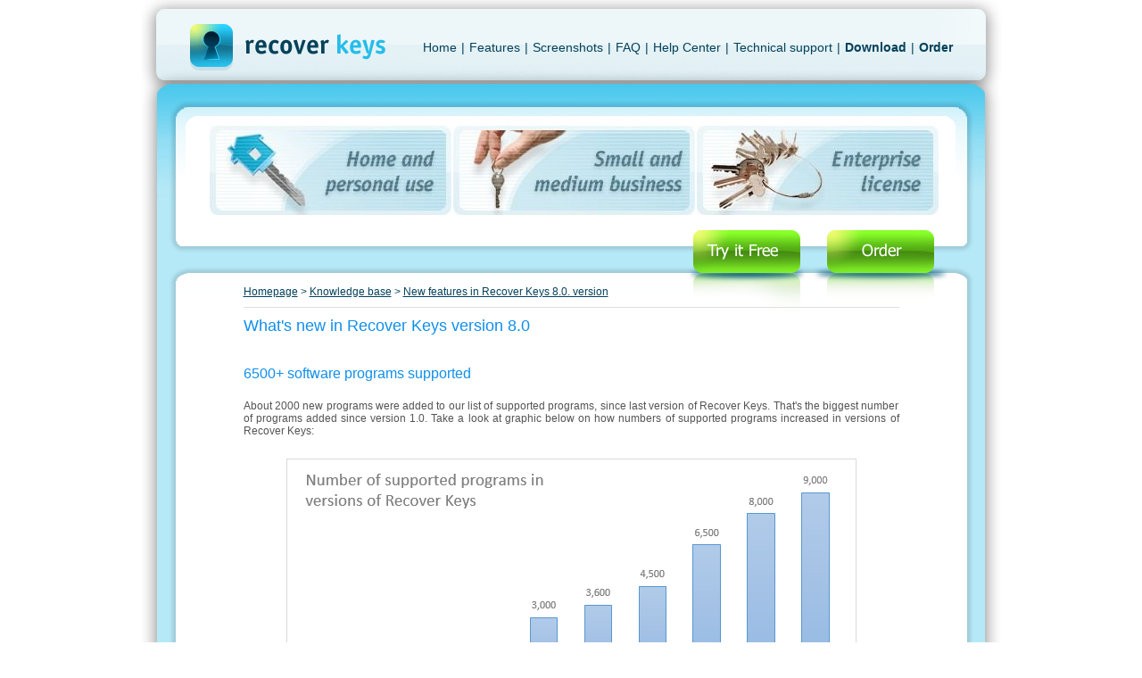

--- FILE ---
content_type: text/html; charset=UTF-8
request_url: https://recover-keys.com/kb/whats-new-version-8.html
body_size: 4293
content:
<!DOCTYPE html>
<html prefix="og: http://ogp.me/ns#" lang="en">
<head>
  <title>New features in Recover Keys 8.0. version</title>
  <meta http-equiv="X-UA-Compatible" content="IE=edge"/>
  <meta http-equiv="content-type" content="text/html; charset=utf-8"/>
  <meta name="description" content="What's new in Recover Keys version 8.0. Explore the new version of Recover Keys with great new features" lang="en"/>
  <meta name="author" content="ONE UP LTD"/>
  <meta name="robots" content="All,index,follow"/>
  <meta name="revisit-after" content="7 days"/>
  <meta name="viewport" content="width=device-width, initial-scale=1.0"/>
  <meta name="theme-color" content="#edf6f9"/>
  <meta property="og:title" content="New features in Recover Keys 8.0. version"/>
  <meta property="og:description" content="What's new in Recover Keys version 8.0. Explore the new version of Recover Keys with great new features"/>
  <meta property="og:image" content="https://recover-keys.com/images/rkboxshot-400x400.png"/>
  <meta property="og:url" content="https://recover-keys.com/kb/whats-new-version-8.html"/>
  <link rel="apple-touch-icon-precomposed" sizes="144x144" href="/apple-touch-icon-144x144-precomposed.png">
  <link rel="apple-touch-icon-precomposed" sizes="114x114" href="/apple-touch-icon-114x114-precomposed.png">
  <link rel="apple-touch-icon-precomposed" sizes="72x72" href="/apple-touch-icon-72x72-precomposed.png">
  <link rel="apple-touch-icon-precomposed" href="/apple-touch-icon-precomposed.png">
  <link rel="shortcut icon" href="/favicon.ico"/>
  <link rel="stylesheet" type="text/css" media="screen" href="/assets/static.css"/>
  <link rel="stylesheet" type="text/css" media="screen" href="/assets/style-en.css"/>

  <!--[if IE]>
  <style>a.nav { font-size: 12px; color:#667766; font-weight:normal; text-decoration:none; border-bottom:1px solid; }
  a.nav:hover { text-decoration:none; }</style>
  <![endif-->
</head>
<body ontouchstart="">

<script src="/assets/static.js" type="text/javascript"></script>

  <div class="main-container">
    <div class="header">
      <a href="/" class="logo"><img src="/assets/im/logo.png" width="219" height="52" alt="Recover Keys Product Key Finder"/></a>
      <a href="#" id="mobile-menu-toggle-btn"><span></span><span></span><span></span></a>
      <div id="top-menu">
        <ul class="top-menu">
          <li><a href="/">Home</a><span>|</span></li>
          <li><a href="/en/features.html">Features</a><span>|</span></li>
          <li><a href="/en/screenshots.html">Screenshots</a><span>|</span></li>
          <li><a href="/en/faq.html">FAQ</a><span>|</span></li>
          <li><a href="/kb/">Help Center</a><span>|</span></li>
          <li><a href="/en/support.html">Technical support</a><span>|</span></li>
          <li><a href="/en/download.html"><b>Download</b></a><span>|</span></li>
          <li><a href="/en/order.html"><b>Order</b></a></li>
        </ul>
      </div>
      <div class="header-buttons">
        <a href="/" class="home"></a>
        <a href="/en/bussiness.html" class="business"></a>
        <a href="/en/enterprise.html" class="enterprise"></a>
      </div>

    </div>
    <div class="buttons">
      <a href="/en/download.html"></a>
      <a href="/en/order.html"></a>
    </div>

    
    <div class="content">

  <div class="navigation_kb">
    <a href="/">Homepage</a> > 
    <a href="/kb/">Knowledge base</a> > 
            <a href="/kb/whats-new-version-8.html">New features in Recover Keys 8.0. version</a>
    <div class="break"></div>
  </div>

  <div class="content_kb">
<h1>What's new in Recover Keys version 8.0</h1>

<br/>
<h3>6500+ software programs supported</h3>

<p class="justify">About 2000 new programs were added to our list of supported programs, since last version of Recover Keys. That's the biggest number of programs added since version 1.0. Take a
look at graphic below on how numbers of supported programs increased in versions of Recover Keys:<br/><br/>
<center><img class="responsive" src="/assets/im/supported-apps-by-version-10.png" alt="Number of supported programs in versions of Recover Keys"/></center><br/><br/>
</p>

<h3>Another approach to network scan</h3>

<p class="justify">Agent deployment instead of remote registry, which increases performance significantly and reduced network traffic even more significantly. Furthermore, more data is
fetched, which wasn't available via registry before.<br/><br/>Take a look at graphics below:<br/><br/>

<b>Increase in performance of scanning network PC varies from 10 to 50 times</b> (depending on network speed and amount of data transferred).<br/><br/>
<center><img class="responsive" src="/assets/im/network-scan-performance1.png" alt="Network scan performance"/></center><br/><br/>

<b>Decrease of local network traffic used varies from 5 to 100 times</b> (depending on network speed and amount of data transferred).<br/><br/>
<center><img class="responsive" src="/assets/im/network-scan-performance2.png" alt="Local traffic during network scan"/></center><br/><br/>
</p>

<h3>Scan for Windows 8 product key located in BIOS</h3>
<p class="justify">Applicable for Windows 8 OEMs, laptops and PCs with pre-installed Windows 8.</p><br/>

<h3>Faster and better "Deep scan" filtering</h3>

<p class="justify">In the last version we introduced experimental "Deep scan" feature and it was positively reviewed by our users. In this version we improved deep scan a lot in both performance
and data filtering, deep scan is now faster and filters out more unrelated to product keys data.</p><br/>

<h3>Windows Activation status</h3>
<p class="justify">Recover Keys can now show if your Windows is activated or not.</p><br/>

<h3>Shows last 5 characters of Office 2013</h3>
<p class="justify">Unfortunately last 5 chars are all there is stored by Microsoft. But 5 is better than nothing, right? For more
information <a href="/kb/office-2013-keys.html">visit this page</a>.</p><br/>

<h3>Scan for "Installed software" and "Installed updates"</h3>
<p class="justify">Some of our customers are using Recover Keys for network audit and were requesting such functionality. We hope everybody will
benefit from these features. By default both features are turned off, but you can enable them in "Options" dialog.</p><br/>

<h3>MSP license introduced</h3>
<p class="justify">MSP (Managed Service Provider) License is the best option for IT service providers. There's no limitation on the number of clients this license will be used with. Being a
Service Provider you can install the purchased software at the clients side for inventory purposes for any time limit. There's no limitation on the number of PCs you can scan. MSP license is same as Enterprise license,
the only difference is that Enterprise license is limited to 1 company only, while MSP license allows you to install/use it on clients PCs.</p>


<br/><br/>

<h3>More "Deep Scan" options</h3>
<p class="justify">Available in Options dialog - advanced tab - last 2 options, as shown in the picture below. Product keys might be stored in HKEY_CLASSES_ROOT and Microsoft folder in registry, but
contents of these folders are massive, and it will affect performance of deep scan. There is small chance that something useful will be found there during deep scan - that's why they are not enabled by default.</p>
<center><img class="responsive" src="/assets/im/rk-options-advanced.png" alt="Options dialog - advanced tab"/></center>

<h3>Export to folder</h3>
<p class="justify">Now you can export to a folder where for each computer scanned new file will be created (with computer name). For instance, if you will scan 2 PCs
with names PC1 and PC2 and want to export to Excel there will be 2 files created PC1.xls and PC2.xls</p>
<center><img class="responsive" src="/assets/im/rk-save-to-folder.png" alt="Recover Keys - save to folder"/></center><br/>

<h3>Shotgun-mode scan improved</h3>
<p class="justify">Shotgun-mode scan performance was improved and now it is available via command-line version as well.</p><br/>
<h3>License files</h3>
<p class="justify">Some programs are activated with binary license files instead of product keys. For such programs Recover Keys will show Base64 encoded version of binary file.</p><br/>
<h3>Resolved host name in CSV and tab-separated files</h3>
<p class="justify">New column is introduced in both CSV and TSF files, called "Descriptive computer name", which will include both IP and computer name (in necessary) when scanning network.</p>



</div>
      <div class="ourclients"><a href="/en/clients.html">Our clients</a>:</div>
    </div>

    <div class="footer">
      <div class="cup">
        <div class="footer-list">
          <p class="title">Social media</p>
          <ul>
            <li>
              <div class="social">
                <a id="like" href="https://www.facebook.com/sharer.php?u=https%3A%2F%2Frecover-keys.com%2F" rel="nofollow" class="fb"></a>
                <a id="gplus" href="https://plus.google.com/share?url=https%3A%2F%2Frecover-keys.com%2F" rel="nofollow" class="gp"></a>
                <a id="tweet" href="https://twitter.com/intent/tweet?text=Product%20Key%20Finder%20for%20more%20than%209000%2B%20software%20programs&amp;url=http%3A%2F%2Fbit.ly%2FRecKeys" rel="nofollow" class="twit"></a>
              </div>
            </li>
          </ul>
        </div>
        <div class="footer-list">
          <p class="title">Links</p>
          <ul>
            <li><a href="/">Product Key Finder</a></li>
            <li><a href="https://mac-product-key-finder.com/">Mac Product Key Finder</a></li>
          </ul>
        </div>
        <div class="footer-list">
          <p class="title">Legal</p>
          <ul>
            <li><a href="/en/compare.html">Recover Keys version comparison</a></li>
            <li><a href="/en/bussiness.html">Small and medium business</a></li>
            <li><a href="/en/enterprise.html">Enterprise license</a></li>
            <li>&nbsp;</li>
            <li><a rel="nofollow" href="/en/privacy.html">Privacy policy</a></li>
            <li><a rel="nofollow" href="/en/eula.html">End-user license agreement</a></li>
            <li><a href="/en/refund-policy.html">Refund policy</a></li>
            <li><a href="/kb/license-policy.html">License policy</a></li>
          </ul>
        </div>

        <div class="footer-list">
          <p class="title">Everything else</p>
          <ul>
            <li><a href="/kb/">Help Center</a></li>
            <li><a href="/en/reviews.html">Reviews</a></li>
            <li><a rel="nofollow" href="/en/awards.html">Awards</a></li>
            <li><a rel="nofollow" href="/en/clients.html">Our clients</a></li>
            <li><a href="/en/freelicense.html">Free license</a></li>
            <li><a href="/en/affiliate.html">Affiliates</a></li>
            <li><a href="/en/press.html">Press kit</a></li>
            <li><a href="/en/aboutus.html">About us</a></li>
            <li><a href="/en/support.html">Contact us</a></li>
          </ul>
        </div>

        <p class="copyright"><strong>&copy; 2007 - 2026 ONE UP LTD. All rights reserved.</strong><br/>
           All mentioned trademarks on this page, are registered to their respective authors.<br/><br/>
           <a class="world" onclick="jboxModal('/en/change-language-popup.html', 'Change website language');return false;" href="#" rel="nofollow"><span>Change language</span></a>
        </p>
      </div>
    </div>
  </div>


<script type="text/javascript">
function setLangCookie(value) {
  var date = new Date();
  date.setTime(date.getTime()+(365*24*60*60*1000));
  document.cookie = "rkweblang=" + value + "; expires=" + date.toGMTString() + "; path=/";
}

$(document).ready(function(){
  $("#mobile-menu-toggle-btn").click(function(e) {
    $(this).toggleClass("open");
    $("#top-menu").slideToggle();
    e.preventDefault();
  });

  // FAQ elements (hide answers)
  $('.qfaq').next('div.qfaqdiv').hide();

  // Set up the toggle effect for FAQ elements
  $('.qfaq').click(function(e) {
    $(this).next('div.qfaqdiv').animate({ height:'toggle' }, { duration: 400 });
    e.preventDefault();
  });


  $('.read-more-content').hide();

  $('.read-more-show').click(function(e) {
    $(this).text(($(this).text() == "Hide ▲") ? "Read more... ▼" : "Hide ▲" );
    $(this).prev('span.read-more-content').animate({ height:'toggle' }, { duration: 400 });
    e.preventDefault();
  });

  $('#tweet, #like, #gplus').click(function(e) {
    if(!e) return;
    window.open(e.target.href, "intent", "scrollbars=yes,resizable=yes,toolbar=no,location=yes,width=550,height=420,left=" + (window.screen ? Math.round(screen.width / 2 - 275) : 50) + ",top=" + 100);
    e.preventDefault();
  });

  $('.ScrollLink').click(function(e) {
    $('html, body').animate({scrollTop: $($(this).attr('href')).offset().top }, 1000);
  });

  $(".filetree").treeview({control:"#treecontrol"});

  $('form.validation').validate();

});


</script>


</body>
</html>


--- FILE ---
content_type: text/css; charset=UTF-8
request_url: https://recover-keys.com/assets/static.css
body_size: 1940
content:
.treeview,.treeview ul{padding:0;margin:0;list-style:none}
.treeview ul{background-color:white;margin-top:4px}
.treeview .hitarea{background:url(/assets/im/treeview/treeview-default.gif) -64px -25px no-repeat;height:16px;width:16px;margin-left:-16px;float:left;cursor:pointer}
* html .hitarea{display:inline;float:none}
.treeview li{margin:0;padding:3px 0pt 3px 16px}
.treeview a.selected{background-color:#eee}
#treecontrol{margin:1em 0;display:none}
.treeview .hover{color:red;cursor:pointer}
.treeview li{background:url(/assets/im/treeview/treeview-default-line.gif) 0 0 no-repeat}
.treeview li.collapsable,.treeview li.expandable{background-position:0 -176px}
.treeview .expandable-hitarea{background-position:-80px -3px}
.treeview li.last{background-position:0 -1766px}
.treeview li.lastCollapsable,.treeview li.lastExpandable{background-image:url(/assets/im/treeview/treeview-default.gif)}
.treeview li.lastCollapsable{background-position:0 -111px}
.treeview li.lastExpandable{background-position:-32px -67px}
.treeview div.lastCollapsable-hitarea,.treeview div.lastExpandable-hitarea{background-position:0}
.treeview-red li{background-image:url(/assets/im/treeview/treeview-red-line.gif)}
.treeview-red .hitarea,.treeview-red li.lastCollapsable,.treeview-red li.lastExpandable{background-image:url(/assets/im/treeview/treeview-red.gif)}
.treeview-black li{background-image:url(/assets/im/treeview/treeview-black-line.gif)}
.treeview-black .hitarea,.treeview-black li.lastCollapsable,.treeview-black li.lastExpandable{background-image:url(/assets/im/treeview/treeview-black.gif)}
.treeview-gray li{background-image:url(/assets/im/treeview/treeview-gray-line.gif)}
.treeview-gray .hitarea,.treeview-gray li.lastCollapsable,.treeview-gray li.lastExpandable{background-image:url(/assets/im/treeview/treeview-gray.gif)}
.treeview-famfamfam li{background-image:url(/assets/im/treeview/treeview-famfamfam-line.gif)}
.treeview-famfamfam .hitarea,.treeview-famfamfam li.lastCollapsable,.treeview-famfamfam li.lastExpandable{background-image:url(/assets/im/treeview/treeview-famfamfam.gif)}
.treeview .placeholder{background:url(/assets/im/treeview/ajax-loader.gif) 0 0 no-repeat;height:16px;width:16px;display:block}
.filetree li{padding:3px 0 2px 16px}
.filetree span.folder,.filetree span.file{padding:1px 0 1px 20px;display:block}
.filetree span.folder{background:url(/assets/im/treeview/folder.gif) 0 0 no-repeat}
.filetree li.expandable span.folder{background:url(/assets/im/treeview/folder-closed.gif) 0 0 no-repeat}
.filetree span.file{background:url(/assets/im/treeview/file.gif) 0 0 no-repeat}
.jBox-wrapper{text-align:left;box-sizing:border-box}
.jBox-title,.jBox-content,.jBox-container{position:relative;word-break:break-word;box-sizing:border-box}
.jBox-container{background:#fff}
.jBox-content{padding:8px 10px;overflow-x:hidden;overflow-y:auto;transition:opacity .2s}
.jBox-Tooltip .jBox-container,.jBox-Mouse .jBox-container{border-radius:3px;box-shadow:0 0 3px rgba(0,0,0,.25)}
.jBox-Tooltip .jBox-title,.jBox-Mouse .jBox-title{padding:8px 10px 0;font-weight:700}
.jBox-hasTitle.jBox-Tooltip .jBox-content,.jBox-hasTitle.jBox-Mouse .jBox-content{padding-top:5px}
.jBox-Mouse{pointer-events:none}
.jBox-pointer{position:absolute;overflow:hidden}
.jBox-pointer-top{top:0}
.jBox-pointer-bottom{bottom:0}
.jBox-pointer-left{left:0}
.jBox-pointer-right{right:0}
.jBox-pointer-top,.jBox-pointer-bottom{width:30px;height:12px}
.jBox-pointer-left,.jBox-pointer-right{width:12px;height:30px}
.jBox-pointer:after{content:'';width:20px;height:20px;position:absolute;background:#fff;transform:rotate(45deg)}
.jBox-pointer-top:after{left:5px;top:6px;box-shadow:-1px -1px 2px rgba(0,0,0,.15)}
.jBox-pointer-right:after{top:5px;right:6px;box-shadow:1px -1px 2px rgba(0,0,0,.15)}
.jBox-pointer-bottom:after{left:5px;bottom:6px;box-shadow:1px 1px 2px rgba(0,0,0,.15)}
.jBox-pointer-left:after{top:5px;left:6px;box-shadow:-1px 1px 2px rgba(0,0,0,.15)}
.jBox-Modal .jBox-container{border-radius:4px}
.jBox-Modal .jBox-content{padding:15px 20px}
.jBox-Modal .jBox-title{border-radius:4px 4px 0 0;padding:15px 20px;background:#fafafa;border-bottom:1px solid #eee}
.jBox-Modal .jBox-footer{border-radius:0 0 4px 4px}
.jBox-Modal.jBox-closeButton-title .jBox-title{padding-right:55px}
.jBox-Modal .jBox-container,.jBox-Modal.jBox-closeButton-box:before{box-shadow:0 3px 15px rgba(0,0,0,.4),0 0 5px rgba(0,0,0,.4)}
.jBox-closeButton{cursor:pointer;position:absolute}
.jBox-closeButton svg{position:absolute;top:50%;right:50%}
.jBox-closeButton path{transition:fill .2s;fill:#aaa}
.jBox-closeButton:hover path{fill:#888}
.jBox-closeButton:active path{fill:#666}
.jBox-overlay .jBox-closeButton{top:0;right:0;width:40px;height:40px}
.jBox-overlay .jBox-closeButton svg{width:20px;height:20px;margin-top:-10px;margin-right:-10px}
.jBox-overlay .jBox-closeButton path,.jBox-overlay .jBox-closeButton:active path{fill:#ddd}
.jBox-overlay .jBox-closeButton:hover path{fill:#fff}
.jBox-closeButton-title .jBox-closeButton{top:0;right:0;bottom:0;width:40px}
.jBox-closeButton-title .jBox-closeButton svg{width:12px;height:12px;margin-top:-6px;margin-right:-6px}
.jBox-closeButton-box .jBox-closeButton{top:-8px;right:-10px;width:24px;height:24px;background:#fff;border-radius:50%}
.jBox-closeButton-box .jBox-closeButton svg{width:10px;height:10px;margin-top:-5px;margin-right:-5px}
.jBox-hasTitle.jBox-Modal.jBox-closeButton-box .jBox-closeButton{background:#fafafa}
.jBox-closeButton-box:before{content:'';position:absolute;top:-8px;right:-10px;width:24px;height:24px;border-radius:50%;box-shadow:0 0 5px rgba(0,0,0,.3)}
.jBox-pointerPosition-top.jBox-closeButton-box:before{top:5px}
.jBox-pointerPosition-right.jBox-closeButton-box:before{right:2px}
.jBox-overlay{position:fixed;top:0;left:0;width:100%;height:100%;background-color:rgba(0,0,0,.82)}
.jBox-footer{background:#fafafa;border-top:1px solid #eee;padding:8px 10px;border-radius:0 0 3px 3px}
body[class^="jBox-blockScroll-"],body[class*=" jBox-blockScroll-"]{overflow:hidden}
.jBox-draggable{cursor:move}
@keyframes jBoxLoading {
to{transform:rotate(360deg)}
}
.jBox-loading .jBox-content{opacity:.2}
.jBox-loading-spinner .jBox-content{min-height:38px!important;min-width:38px!important;opacity:0}
.jBox-spinner{box-sizing:border-box;position:absolute;top:50%;left:50%;width:24px;height:24px;margin-top:-12px;margin-left:-12px}
.jBox-spinner:before{display:block;box-sizing:border-box;content:'';width:24px;height:24px;border-radius:50%;border:2px solid rgba(0,0,0,.2);border-top-color:rgba(0,0,0,.8);animation:jBoxLoading .6s linear infinite}
[class^="jBox-animated-"],[class*=" jBox-animated-"]{animation-fill-mode:both}
@keyframes jBox-tada {
0%{transform:scale(1)}
10%,20%{transform:scale(0.8) rotate(-4deg)}
30%,50%,70%,90%{transform:scale(1.2) rotate(4deg)}
40%,60%,80%{transform:scale(1.2) rotate(-4deg)}
100%{transform:scale(1) rotate(0)}
}
.jBox-animated-tada{animation:jBox-tada 1s}
@keyframes jBox-tadaSmall {
0%{transform:scale(1)}
10%,20%{transform:scale(0.9) rotate(-2deg)}
30%,50%,70%,90%{transform:scale(1.1) rotate(2deg)}
40%,60%,80%{transform:scale(1.1) rotate(-2deg)}
100%{transform:scale(1) rotate(0)}
}
.jBox-animated-tadaSmall{animation:jBox-tadaSmall 1s}
@keyframes jBox-flash {
0%,50%,100%{opacity:1}
25%,75%{opacity:0}
}
.jBox-animated-flash{animation:jBox-flash .5s}
@keyframes jBox-shake {
0%,100%{transform:translateX(0)}
20%,60%{transform:translateX(-6px)}
40%,80%{transform:translateX(6px)}
}
.jBox-animated-shake{animation:jBox-shake .4s}
@keyframes jBox-pulseUp {
0%{transform:scale(1)}
50%{transform:scale(1.15)}
100%{transform:scale(1)}
}
.jBox-animated-pulseUp{animation:jBox-pulseUp .25s}
@keyframes jBox-pulseDown {
0%{transform:scale(1)}
50%{transform:scale(0.85)}
100%{transform:scale(1)}
}
.jBox-animated-pulseDown{animation:jBox-pulseDown .25s}
@keyframes jBox-popIn {
0%{transform:scale(0)}
50%{transform:scale(1.1)}
100%{transform:scale(1)}
}
.jBox-animated-popIn{animation:jBox-popIn .25s}
@keyframes jBox-popOut {
0%{transform:scale(1)}
50%{transform:scale(1.1)}
100%{transform:scale(0)}
}
.jBox-animated-popOut{animation:jBox-popOut .25s}
@keyframes jBox-fadeIn {
0%{opacity:0}
100%{opacity:1}
}
.jBox-animated-fadeIn{animation:jBox-fadeIn .2s}
@keyframes jBox-fadeOut {
0%{opacity:1}
100%{opacity:0}
}
.jBox-animated-fadeOut{animation:jBox-fadeOut .2s}
@keyframes jBox-slideUp {
0%{transform:translateY(0)}
100%{transform:translateY(-300px);opacity:0}
}
.jBox-animated-slideUp{animation:jBox-slideUp .4s}
@keyframes jBox-slideRight {
0%{transform:translateX(0)}
100%{transform:translateX(300px);opacity:0}
}
.jBox-animated-slideRight{animation:jBox-slideRight .4s}
@keyframes jBox-slideDown {
0%{transform:translateY(0)}
100%{transform:translateY(300px);opacity:0}
}
.jBox-animated-slideDown{animation:jBox-slideDown .4s}
@keyframes jBox-slideLeft {
0%{transform:translateX(0)}
100%{transform:translateX(-300px);opacity:0}
}
.jBox-animated-slideLeft{animation:jBox-slideLeft .4s}
.jBox-closeButton{z-index:1}
.jBox-countdown{border-radius:3px 3px 0 0;z-index:0;background:#000;opacity:.2;position:absolute;top:0;left:0;right:0;height:3px}
.jBox-countdown_inner{border-radius:3px 3px 0 0;top:0;right:0;width:100%;height:3px;position:absolute;background:#fff}


--- FILE ---
content_type: text/css; charset=UTF-8
request_url: https://recover-keys.com/assets/style-en.css
body_size: 46232
content:
*{padding:0;margin:0;}
h1, h2, h3, h5, h6, p, pre, blockquote, ul, ol, dl, fieldset, address{margin:10px 5%;}
fieldset{padding:.5em;}
body{font-family:tahoma, Arial, Helvetica, sans-serif;font-size:12px;color:#545454;background:url([data-uri]) repeat-x center bottom;}
a img{border:none;}
a{color:#545454;}
.main-container{margin:0 auto;width:965px;background:url([data-uri]) repeat-y left top;}
.header{background:url('/assets/im/bg1.png') no-repeat left top;height:256px;overflow:hidden;}
.header a.logo{display:block;float:left;position:relative;top:27px;left:55px;}
.header a.logo img{display:block;border:none;}
#top-menu{display:block;}
.header ul.top-menu{float:right;list-style:none;font-size:14px;color:#05415a;margin:0;position:relative;top:45px;right:55px;}
.header ul.top-menu li{float:left;margin:0;}
.header ul.top-menu li a{color:#05415a;text-decoration:none;}
.header ul.top-menu li a:hover{text-decoration:underline;}
.header ul.top-menu li span{margin:0 5px;}
.header-buttons{clear:both;padding:89px 0 0 77px;}
.header-buttons a{display:block;float:left;margin-right:2px;width:271px;height:100px;background:url('/assets/im/en/topimgs.jpg') no-repeat top left;}
.header-buttons a.home{background-position:0 -505px;}
.header-buttons a.home:hover{background-position:0 -404px;}
.header-buttons a.business{background-position:0 -101px;}
.header-buttons a.business:hover{background-position:0 0;}
.header-buttons a.enterprise{background-position:0 -303px;}
.header-buttons a.enterprise:hover{background-position: 0 -202px;}
.buttons{background:url('/assets/im/en/buttons1.png') no-repeat left top;height:97px;padding:2px 0 0 619px;}
.buttons a{display:block;width:120px;height:48px;float:left;margin-right:30px;}
.content{background:url('/assets/im/bg3_clients.png') no-repeat left bottom;padding:0 115px 120px;}
.content .ourclients{position:relative;top:80px;left:-50px;color:#A4A4A4;font-weight:bold;}
.content h1{margin:0 0 20px;font-size:19px;color:#108feb;font-weight:normal;}
.content h2{margin:0 0 20px;font-size:18px;color:#108feb;font-weight:normal;}
.content h3{margin:0 0 20px;font-size:16px;color:#108feb;font-weight:normal;}
.content h4{margin:0 0 20px;font-size:15px;color:#108feb;font-weight:normal;}
.content p{margin:0 0 10px;}
.footer{background:url([data-uri]) repeat-x left top;height:268px;overflow:hidden;font-size:11px;}
.footer .cup{background:url('/assets/im/cup.png') no-repeat right 60px;height:100%;padding-left:70px;}
.footer .footer-list{float:left;}
.footer .footer-list p.title{margin:0;font-weight:bold;}
.footer .footer-list ul{list-style:none;margin:15px 0 0;float:left;width:210px;}
.footer .footer-list ul li{margin:0;}
.footer .footer-list ul li a{text-decoration:none;}
.footer .footer-list ul li a:hover{text-decoration:underline;}
.footer p.copyright{margin:0;padding:35px 155px 0 0;clear:both;text-align:right;}
.imgleft{float:left;margin-right:10px;margin-bottom:2px;}
.imgright{float:right;margin-left:10px;margin-bottom:2px;}
.qfaq{background:transparent url([data-uri]) center left no-repeat;cursor:pointer;color:#000000;margin-bottom:5px;padding-left:10px;text-decoration:underline;}
.qfaqtext{margin-left:20px;margin-top:10px;text-align:justify;}
.im{background:url('/assets/im/im_descr.png');width:48px;height:48px;}
.im.rk{background-position:-0px -48px;}
.im.scan{background-position:-48px -48px;}
.im.backup{background-position:-0px -0px;}
.im.hdd{background-position:-96px -0px;}
.im.remotepc{background-position:-192px -0px;}
.im.network{background-position:-144px -0px;}
.im.update{background-position:-96px -48px;}
.im.windows{background-position:-192px -48px;}
.im.imwindows{background-position:-192px -48px;}
.im.cmd{background-position:-48px -0px;}
.im.usb{background-position:-144px -48px;}
div.software-list{width:100%;padding-bottom:15px;}
div.software-item{float:left;display:inline-block;width:230px;height:40px;border-bottom:1px solid #d1e8f0;}
div.software-item span{display:inline-block;height:100%;vertical-align:middle;font-weight:bold;margin-top:-5px;}
.icos{margin-right:3px;background:url('/assets/im/icos.png');background-repeat:no-repeat;width:40px;height:40px;display:inline-block;}
.icos.windows{background-position:-40px -400px;}
.icos.regmec{background-position:-40px -200px;}
.icos.acronis{background-position:-80px 0px;}
.icos.camtasia{background-position:-80px -80px;}
.icos.acdsee{background-position:-40px 0px;}
.icos.ps{background-position:-0px -280px;}
.icos.ulead{background-position:-0px -360px;}
.icos.acrobat{background-position:-0px -40px;}
.icos.winzip{background-position:-80px -400px;}
.icos.3dmax{background-position:-0px -0px;}
.icos.office{background-position:-40px -240px;}
.icos.alcohol{background-position:-0px -80px;}
.icos.nero{background-position:-80px -200px;}
.icos.clonecd{background-position:-0px -120px;}
.icos.corel{background-position:-40px -120px;}
.icos.oo{background-position:-0px -240px;}
.icos.symantec{background-position:-40px -320px;}
.icos.ea{background-position:-0px -160px;}
.icos.macromedia{background-position:-0px -200px;}
.icos.roxio{background-position:-80px -280px;}
.icos.tr{background-position:-80px -320px;}
.icos.unreal{background-position:-40px -360px;}
.icos.vmware{background-position:-80px -360px;}
.icos.winamp{background-position:-0px -400px;}
.icos.ashampoo{background-position:-40px -80px;}
.icos.illustrator{background-position:-40px -40px;}
.icos.premiere{background-position:-80px -40px;}
.feature-container{display:inline;float:left;width:355px;padding-top:20px;padding-bottom:20px;padding-left:5px;padding-right:5px;}
.feature-container-index{width:330px;padding-right:20px;}
.feature-container div{display:inline;float:left;margin-right:7px;}
.feature-info-container{display:inline;float:left;width:100%;}
h2.feature-title{color:#108feb;font-size:1.5em;margin-bottom:8px;padding-bottom:10px;padding-top:10px;}
p.feature-title{font-size:1.5em;margin-bottom:8px;color:#108feb;padding-bottom:10px;padding-top:10px;}
p.feature-desc{font-size:1em !important;margin-bottom:8px;text-align:justify;}
#lang{margin:0 1px 0 3px;position:relative;left:-55px;top:-340px;}
#lang ul{margin:0;}
#lang, #lang ul{list-style:none;padding:0px;float:right;text-align:left;width:110px;}
#lang li{font:11px/1 Arial, Helvetica, sans-serif;}
#lang li ul{position:absolute;left:-1000em;z-index:100}
#lang li:hover ul, #lang li.over ul{left:auto;}
#lang a img{border:none;padding-right:5px;vertical-align:middle;}
#lang a span{display:block;float:left;margin-top:1px;border:none;padding-right:5px;vertical-align:middle;background:transparent url('/assets/im/flags.png') no-repeat;}
#lang a{text-decoration:none;display:block;padding:3px 5px 4px 5px;border:1px solid #ccc;background:#fff url('/assets/im/flags.png') no-repeat 90px -0px;color:#555;}
#lang a:hover, #lang li:hover a, #lang li.over a{background:#fff url('/assets/im/flags.png') no-repeat 90px -370px;border:1px solid #DDDDDD;color:#333;}
#lang li:hover li a, #lang li.over li a{width:98px;background:#DDDDDD;}
#lang li li a:hover{background:#ADADAD;}
#lang a span.flag_en{background-position:0px -85px;width:16px;height:11px;}
#lang a span.flag_de{background-position:0px -59px;width:16px;height:11px;}
#lang a span.flag_fr{background-position:0px -124px;width:16px;height:11px;}
#lang a span.flag_jp{background-position:0px -189px;width:16px;height:11px;}
#lang a span.flag_pl{background-position:0px -241px;width:16px;height:11px;}
#lang a span.flag_nl{background-position:0px -215px;width:16px;height:11px;}
#lang a span.flag_dk{background-position:0px -72px;width:16px;height:11px;}
#lang a span.flag_es{background-position:0px -98px;width:16px;height:11px;}
#lang a span.flag_it{background-position:0px -176px;width:16px;height:11px;}
#lang a span.flag_ru{background-position:0px -280px;width:16px;height:11px;}
#lang a span.flag_gr{background-position:0px -137px;width:16px;height:11px;}
#lang a span.flag_no{background-position:0px -228px;width:16px;height:11px;}
#lang a span.flag_fi{background-position:0px -111px;width:16px;height:11px;}
#lang a span.flag_sv{background-position:0px -306px;width:16px;height:11px;}
#lang a span.flag_kr{background-position:0px -202px;width:16px;height:11px;}
#lang a span.flag_pt{background-position:0px -254px;width:16px;height:11px;}
#lang a span.flag_zh{background-position:0px -33px;width:16px;height:11px;}
#lang a span.flag_zg{background-position:0px -358px;width:16px;height:11px;}
#lang a span.flag_ua{background-position:0px -163px;width:16px;height:11px;}
#currencies {background-color:#F7F7F7;border:1px solid #D1D1D1;float:left;text-align:center;width:100%;padding:8px 0px;margin:0px 0px;}
#currencies a{font-size:11px;font-weight:bold;color:#000;text-decoration:none;margin:0 2px;cursor:pointer;}
#currencies a.curr, #currencies a.curr:hover, #currencies a:hover{background-color:#0F7491;color:#FFF;text-decoration:none;}
#order_table{font-size:12px;width:555px;border-collapse:collapse;text-align:left;width:100%}
#order_table th{font-size:14px;font-weight:bold;color:#039;border-bottom:2px solid #6678b1;padding:10px 8px;}
#order_table td{border-bottom:1px solid #ccc;color:#669;padding:6px 8px;}
#order_table tr.thick{border-bottom:2px solid #ccc;color:#669;padding:6px 8px;}
#order_table tbody tr:hover td{color:#009;}
#compare_table{font-size:12px;border-collapse:collapse;text-align:left;margin:20px;}
#compare_table th{font-size:12px;font-weight:bold;color:#039;border-bottom:2px solid #6678b1;padding:2px 2px;text-align:center;}
#compare_table td{border-bottom:1px solid #ccc;color:#669;padding:2px 2px;height:40px;text-align:center;}
#compare_table tbody tr:hover td{color:#009;}
#compare_table .thick{border-left:2px solid #ccc;}
#compare_table .leftalign{text-align:left!important;}
#compare_table .feature{width:300px;text-align:left!important;}
#compare_table .value{width:100px;}
.price_red{color:red!important;font-weight:bold;}
.price{font-weight:bold;}
blockquote{background:url([data-uri]) no-repeat;border-bottom:1px solid silver;display:block;margin:0.6em 0 1.6em;padding:0.8em 1em 0.2em 46px;}
blockquote span{font-weight:bold;text-decoration:underline;font-size:13px;}
table.awards_table{border:1px solid #CCB;margin-bottom:2em;border-collapse:collapse;border-spacing:0;width:100%;}
table.awards_table tr{border-bottom:1px solid #DDD;}
table.awards_table td{padding:10px;border:1px solid #DDC;vertical-align:top;}
a.newbutton {background:url([data-uri]) repeat scroll 0 0 transparent;border-style:none;color:#000000;cursor:pointer;display:block;float:left;font:bold 12px/43px "Lucida Grande",Lucida,Verdana,sans-serif;height:43px;text-align:center;text-decoration:none;text-shadow:0 1px 2px rgba(255, 254, 255, 0.8);width:128px;}
a.newbutton:hover{background-position:0 -43px;}
a.newbutton:active{background-position:0 -86px;}
a.newbutton.pressed{background-position:0 -86px;}
a.newbutton.disabled{background-position:0 0;color:gray;cursor:default;text-shadow:0 1px 1px white;}
a.newbutton.disabled {background-position:0 0;color:gray;cursor:default;text-shadow:0 1px 1px white;}
.navigation_kb{color:#05415a;font-weight:normal;position:relative;top:-35px;}
.navigation_kb a{color:#05415a;}
.content_kb h1{font-size:1.5em;margin-bottom:8px;color:#108feb;font-weight:normal;margin:-25px 0 20px 0px;}
.content_kb h4{font-weight:bold;text-transform:uppercase;font-size:12px;color:#545454;padding:0 0 0 0;margin:0 0 0 0;}
.content_kb p{margin:0 0 10px;}
.kb{background:url('/assets/im/kbindex.png');width:48px;height:48px;}
.kb.gears{background-position:0 0;}
.kb.help{background-position:0 -49px;}
.kb.program{background-position:0 -98px;}
.kb.remote{background-position:0 -147px;}
div.break{border-bottom:1px solid #DFDFDF;margin:10px 0px 0px 0px;width:100%}
.justify{text-align:justify;}
label.error{float:none;color:red;padding-left:10px;}

.paddle_styled_button_green {font-family: 'Helvetica Neue', Helvetica, Arial, 'lucida grande', tahoma, verdana, arial, sans-serif; text-decoration: none;box-shadow: 0 1px 1px rgba(0, 0, 0, .05);border-radius: 2px;padding-top: 5px;padding-bottom: 5px;padding-left: 9px;padding-right: 9px;box-sizing: content-box;border: 1px solid;font-weight: bold;font-size: 13px;background: -webkit-linear-gradient(#74C937 0%, #67B131 100%);background: -moz-linear-gradient(#74C937 0%, #67B131 100%);background: -ms-linear-gradient(#74C937 0%, #67B131 100%);background: -o-linear-gradient(#74C937 0%, #67B131 100%);background: linear-gradient(#74C937 0%, #67B131 100%);border-color: #60a62e #519f18 #409701;color: #FFFFFF!important;text-shadow: 0px -1px 0px rgba(0, 0, 0, 0.22);display: inline-block;outline: none;cursor: pointer;}

.yesno{background:url([data-uri]);width:32px;height:32px;}
.yesno.yes{background-position:0px 0px;}
.yesno.no{background-position:0px -32px;}
table.allwidth{width:100%;}
table.tstyle{border:1px solid #CCB;margin-bottom:2em;border-collapse:collapse;border-spacing:0;}
table.tstyle tr{border-bottom:1px solid #DDD;}
table.tstyle td{padding:10px;border:1px solid #DDC;vertical-align:top;}
table.tstyle th{padding:10px;border:1px solid #DDC;vertical-align:top;font-weight:bold;text-align:left;background-color:#F7F7F7;}
a.DownloadTrialButton{font-family:"Segoe UI",Arial,sans-serif;text-decoration:none;color:#ffffff;cursor:pointer;}
a.DownloadTrialButton div{background:url('/assets/im/download_button_icon.png') no-repeat left top;width:202px;height:52px;text-align:center;}
a.DownloadTrialButton div div{padding-left:8px;padding-top:5px;}
a.DownloadTrialButton div div b{font-size:17px;}
a.DownloadTrialButton div div span{font-size:12px;}
h4.downloadpage{font-family:Verdana,Arial,Helvetica,sans-serif;font-size:19px;color:#585858;margin:0 0 0 0;padding-bottom:5px;font-weight:400;}
div.downloadpagetext{font-family:Verdana,Arial,Helvetica,sans-serif;font-size:10px;/*text-align:justify;*/color:#585858;float:left;width:430px;padding-top:15px;}
div.downloadbuttons{text-align:left;vertical-align:middle;float:left;width:300px;padding-top:15px;}
.social{clear:both;}
.social a{display:block;float:left;background:url('/assets/im/social.png') no-repeat top left;width:50px;height:50px;}
.social a.fb{background-position:0 0;}
.social a.fb:hover{background-position:0 -51px;}
.social a.gp{background-position:0 -102px;}
.social a.gp:hover{background-position:0 -153px;}
.social a.mail{background-position:0 -204px;}
.social a.mail:hover{background-position:0 -255px;}
.social a.twit{background-position:0 -306px;}
.social a.twit:hover{background-position:0 -357px;}
.reviews h1{font-size:20px;color:rgb(84,84,84);}
.reviews p.title{color:#108feb;font-size:16px;font-weight:normal;margin:0 0 20px;}
.reviews p.author{text-align:right;color:rgb(102,153,153);font-size:15px;}
.reviews .hide {display:none;}
.reviews .read-more-show {color:rgb(102,153,153);font-weight:bold; text-decoration:none;}
.reviews tr td:nth-child(1) {vertical-align: top;}
div.expand_collapse_all{background-color:#F7F7F7;border:1px solid #D1D1D1;float:left;text-align:center;width:100%;padding:8px 0px;margin:0px 0px;}
.clearleft{clear:left;}
.review-image{width:160px;}
#mobile-menu-toggle-btn{display:none;}
#letters {background-color:#F7F7F7;border:1px solid #D1D1D1;float:left;text-align:center;width:750px;padding:8px 0px;margin:0px 0px;}
#letters a{font-size:13px;font-weight:bold;color:#000;text-decoration:none;margin:0 2px;cursor:pointer;}
#letters a.curr, #letters a.curr:hover, #letters a:hover{background-color:#0F7491;color:#FFF;text-decoration:none;}
#img-supported-apps-chart{text-align:center;}
#order-page-boxshot{padding-right:15px;}
#img-about-building{vertical-align:top;width:190px;}
#treecontrol{background-color:#F7F7F7;border:1px solid #D1D1D1;float:left;text-align:center;width:100%;padding:8px 0px;margin:0px 0px;}
.world{border:0;background:no-repeat url([data-uri]);}
.world span{padding-left:30px;font-weight:bold;}

input[type=text], textarea, select { -webkit-transition: all 0.30s ease-in-out; -moz-transition: all 0.30s ease-in-out; -ms-transition: all 0.30s ease-in-out; -o-transition: all 0.30s ease-in-out; outline: none; padding: 3px 0px 3px 3px; margin: 5px 1px 3px 0px; border: 1px solid #DDDDDD; }
input[type=text]:focus, textarea:focus, select:focus { box-shadow: 0 0 5px rgba(81, 203, 238, 1); padding: 3px 0px 3px 3px; margin: 5px 1px 3px 0px; border: 1px solid rgba(81, 203, 238, 1); }

@media screen and (max-width: 640px) {
  h1, h2, h3, h5, h6, p, pre, blockquote, ul, ol, dl, fieldset, address{margin:0;}
  li, dd{margin-left:0;}
  fieldset{padding:0;}
  body{background:none;font-size:14px;}
  .main-container{width:100%;background:none;}
  .header{background:url([data-uri]) repeat-x left top;height:100%;overflow-x:hidden;padding:0px 5px 0 5px;}
  .header a.logo{top:15px;left:5px;}

  #mobile-menu-toggle-btn{display:block;float:right; width:50px;height:80px; top:17px; right:5px; position: relative; -webkit-transform: rotate(0deg); -moz-transform: rotate(0deg); -o-transform: rotate(0deg); transform: rotate(0deg); -webkit-transition: .5s ease-in-out; -moz-transition: .5s ease-in-out; -o-transition: .5s ease-in-out; transition: .5s ease-in-out; cursor: pointer; }
  #mobile-menu-toggle-btn span { display: block; position: absolute; height: 9px; width: 100%; background: #1794bc; border-radius: 9px; opacity: 1; left: 0; -webkit-transform: rotate(0deg); -moz-transform: rotate(0deg); -o-transform: rotate(0deg); transform: rotate(0deg); -webkit-transition: .25s ease-in-out; -moz-transition: .25s ease-in-out; -o-transition: .25s ease-in-out; transition: .25s ease-in-out; }
  #mobile-menu-toggle-btn span:nth-child(1) { top: 0px; }
  #mobile-menu-toggle-btn span:nth-child(2) { top: 18px; }
  #mobile-menu-toggle-btn span:nth-child(3) { top: 36px; }
  #mobile-menu-toggle-btn.open span:nth-child(1) { top: 18px; -webkit-transform: rotate(135deg); -moz-transform: rotate(135deg); -o-transform: rotate(135deg); transform: rotate(135deg); }
  #mobile-menu-toggle-btn.open span:nth-child(2) { opacity: 0; left: -60px; }
  #mobile-menu-toggle-btn.open span:nth-child(3) { top: 18px; -webkit-transform: rotate(-135deg); -moz-transform: rotate(-135deg); -o-transform: rotate(-135deg); transform: rotate(-135deg); }

  #top-menu{display:none;top:80px;position:absolute;color:#999;width:100%;text-align:center;background:#f7f7f7;overflow-x:hidden;margin:0px -5px 0px -5px;border-bottom: 1px solid #D1D1D1;z-index:100;}

  .justify{text-align:left;}
  .header ul.top-menu{float:none;top:auto;right:auto;list-style:none;}
  .header ul.top-menu,.header ul.top-menu li,.header ul.top-menu li a{display:block;margin:auto;padding:auto;text-align:center;width:100%;font-size:16px;}
  .header ul.top-menu li a{color:#888;text-decoration:none;transition:all .1s;padding-top:7px;padding-bottom:7px;margin-left:-2px;}
  .header ul.top-menu li a:hover, .header ul.top-menu li a:active {background:#1794bc;color:#fff;}
  .header ul.top-menu li span{display:none;margin:0;}
  .header .header-buttons{clear:none;padding:0;}
  .header .header-buttons a{display:none;float:left;margin-right:0px;width:100%;height:100%;}
  #lang{display:none;}
  .buttons{background:none;height:100%;padding:0 0 0 0;}
  .buttons a{display:block;width:100%;height:100%;float:left;margin-right:0px;}
  .content{background:none;padding:15px 15px 15px 15px;overflow-x:hidden;}
  .content ul, .content ol {margin-left:25px;margin-top:10px;margin-bottom:10px;}
  .filetree ul, ul.filetree {margin-left:0px;margin-top:0px;margin-bottom:0px;}

  .feature-container{width:100%;padding:5px;}
  .feature-container div{margin-right:7px;}
  td.review-image{width:0px;}
  td.review-image img{width:0px;display:none;}
  .footer{padding:15px 15px 25px 15px;font-size:14px;height:auto;}
  .footer .cup{height:100%;padding-left:0px;}
  .footer .footer-list:nth-child(1) {display:none;}
  .footer .footer-list{float:none;padding-top:20px;}
  .footer .footer-list ul{float:none;width:100%;}
  .footer .footer-list ul li{padding-bottom:10px;}
  .footer .footer-list ul li a {text-decoration:underline;}
  .footer p.copyright{padding:15px 0 0 0;text-align:left;}
  .social{display:block;padding-bottom:50px;}
  .ourclients{display:none;}
  span.im.rk {display:none;}
  .features-list{padding:15px;text-align:justify;}
  .features-list li{padding-bottom:15px;}
  div.downloadpagetext{width:320px;font-size:14px;}
  .win8compatible{display:none;}
  #letters{width:100%;}
  #order-page-boxshot{display:none;}
  .col-pc-count{display:none;}
  .navigation_kb{top:0px;margin-bottom:25px;width:100%;}
  .content_kb{padding:15px 0px 15px 0px;}
  #img-about-building{display:none;}
  img.responsive{max-width:100%;display:block;height:auto;}
  #compare_table .feature{width:100px;}
  #compare_table .value{width:50px;}
  div.downloadbuttons {width:100%;}
  div.downloadpagetext {width:100%}
  div.software-item {width:100%;}

  .paddle_styled_button_green {font-family: 'Helvetica Neue', Helvetica, Arial, 'lucida grande', tahoma, verdana, arial, sans-serif; text-decoration: none;box-shadow: 0 1px 1px rgba(0, 0, 0, .05);border-radius: 2px;padding-top: 2px;padding-bottom: 2px;padding-left: 3px;padding-right: 3px;box-sizing: content-box;border: 1px solid;font-weight: bold;font-size: 13px;background: -webkit-linear-gradient(#74C937 0%, #67B131 100%);background: -moz-linear-gradient(#74C937 0%, #67B131 100%);background: -ms-linear-gradient(#74C937 0%, #67B131 100%);background: -o-linear-gradient(#74C937 0%, #67B131 100%);background: linear-gradient(#74C937 0%, #67B131 100%);border-color: #60a62e #519f18 #409701;color: #FFFFFF!important;text-shadow: 0px -1px 0px rgba(0, 0, 0, 0.22);display: inline-block;outline: none;cursor: pointer;}

}

@media screen and (-webkit-min-device-pixel-ratio:0) {
  select, textarea, input[type=text] { font-size: 16px; }
}
